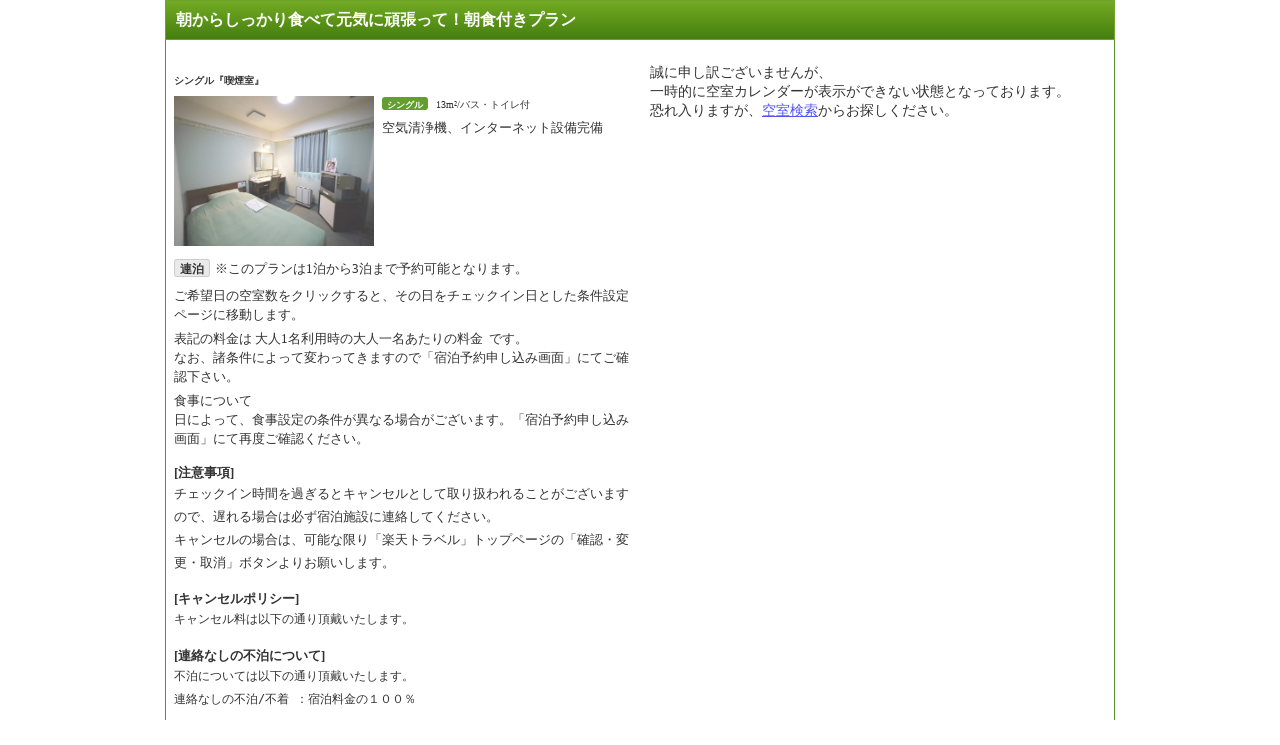

--- FILE ---
content_type: text/css
request_url: https://img.travel.rakuten.co.jp/share/themes/calendar/css/validation.css
body_size: 134
content:
div.RthDomestic div.planArea ul.roomTxt {
    display: none;
}

div.RthDomestic div.planArea ul.roomFeatures {
    display: none;
}

div.RthDomestic div.planArea div.roomArea h3.roomName {
    display: none;
}

div.RthDomestic div.planArea div.roomArea {
	border-top: 0px;
}